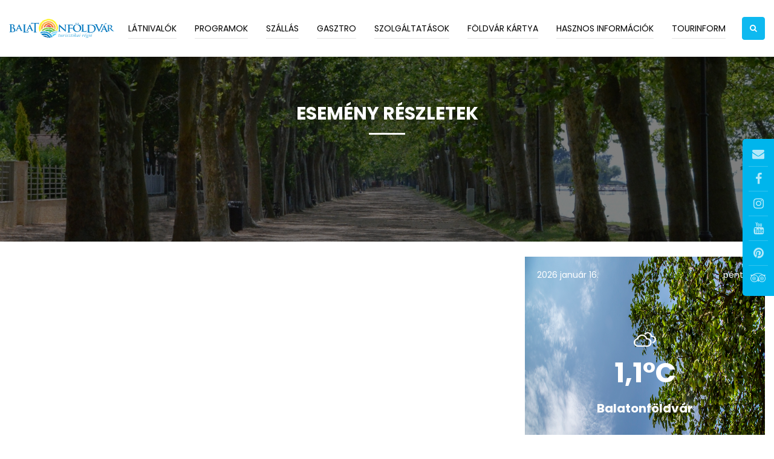

--- FILE ---
content_type: text/html; charset=UTF-8
request_url: https://balatonfoldvar.info.hu/hu/esemeny-reszletek/interaktiv-gasztro-show-balatonfoldvaron-balatonfoldvar-koroshegyi-ut-1-bajor-gizi-kozossegi-haz-hu-1067651
body_size: 18161
content:
<!DOCTYPE html>
<html lang="hu">
<head>
    <meta property="og:image" content="https://balatonfoldvar.info.hu/media/thumbs/in/te/ra/interaktiv-gasztro-show-balatonfoldvaron-43684f90-3440741.jpeg" />
<meta property="og:title" content="Interaktív Gasztro Show BALATONFÖLDVÁRON" />
<meta property="og:description" content="" />
<meta property="og:url" content="https://balatonfoldvar.info.hu/hu/esemeny-reszletek/interaktiv-gasztro-show-balatonfoldvaron-balatonfoldvar-koroshegyi-ut-1-bajor-gizi-kozossegi-haz-hu-1067651" />
<meta property="og:site_name" content="Földvár Kártya" />
<meta property="article:modified_time" content="2024-04-15T09:12:36+02:00" />
<meta property="article:published_time" content="2024-04-15T09:12:36+02:00" />
<meta charset="utf-8" />
<meta name="description" content="" />
<meta name="keywords" content="" />
<meta name="language" content="hu" />
<meta name="IE=edge" http-equiv="X-UA-Compatible" />
<meta name="viewport" content="width=device-width, initial-scale=1" />
<meta http-equiv="Content-Style-Type" content="text/css" />
<meta name="Robots" content="all" />
<meta name="apple-mobile-web-app-capable" content="yes" />
<meta name="mobile-web-app-capable" content="yes" />
<meta name="apple-mobile-web-app-status-bar-style" content="black" />
<meta name="generator" content="QARD™ System" />
<meta name="msapplication-TileColor" content="#005a54" />
<meta name="msapplication-TileImage" content="/msite/209/favicon/163/mstile-144x144.png" />
<meta name="msapplication-config" content="/msite/209/favicon/163/browserconfig.xml" />
<meta name="theme-color" content="#005a54" />
<link rel="canonical" href="https://balatonfoldvar.info.hu/hu/esemeny-reszletek/interaktiv-gasztro-show-balatonfoldvaron-balatonfoldvar-koroshegyi-ut-1-bajor-gizi-kozossegi-haz-hu-1067651" />
<link as="style" rel="preload" href="/msite/209/css/style_163_5481050aa58aa901f3730307c31025ea.min.css" />
<link rel="stylesheet" type="text/css" href="/msite/209/css/style_163_5481050aa58aa901f3730307c31025ea.min.css" />
<link sizes="57x57" rel="apple-touch-icon" href="/msite/209/favicon/163/apple-touch-icon-57x57.png" />
<link sizes="60x60" rel="apple-touch-icon" href="/msite/209/favicon/163/apple-touch-icon-60x60.png" />
<link sizes="72x72" rel="apple-touch-icon" href="/msite/209/favicon/163/apple-touch-icon-72x72.png" />
<link sizes="76x76" rel="apple-touch-icon" href="/msite/209/favicon/163/apple-touch-icon-76x76.png" />
<link sizes="114x114" rel="apple-touch-icon" href="/msite/209/favicon/163/apple-touch-icon-114x114.png" />
<link sizes="120x120" rel="apple-touch-icon" href="/msite/209/favicon/163/apple-touch-icon-120x120.png" />
<link sizes="144x144" rel="apple-touch-icon" href="/msite/209/favicon/163/apple-touch-icon-144x144.png" />
<link sizes="152x152" rel="apple-touch-icon" href="/msite/209/favicon/163/apple-touch-icon-152x152.png" />
<link sizes="180x180" rel="apple-touch-icon" href="/msite/209/favicon/163/apple-touch-icon-180x180.png" />
<link sizes="192x192" rel="icon" type="image/png" href="/msite/209/favicon/163/android-chrome-192x192.png" />
<link rel="manifest" href="/msite/209/favicon/163/manifest.json" />
<link rel="shortcut icon" href="/msite/209/favicon/163/favicon.ico" />
<link rel="stylesheet" type="text/css" href="/js/bootstrap-datepicker/css/bootstrap-datepicker.css" />
<script type="text/javascript" src="/assets/nls/nlsd7f0f294ab2ae690359571c3e4debb81.min.js"></script>
<title>Interaktív Gasztro Show BALATONFÖLDVÁRON - Esemény részletek - Balatonföldvár Turisztikai Régió</title>
    <link href="/theme/balatonfoldvarinfo/assets/plugins/font-awesome/css/font-awesome.min.css" rel="stylesheet">
    <link href="/theme/balatonfoldvarinfo/assets/plugins/no-ui-slider/nouislider.min.css" rel="stylesheet" />
    <link href="/theme/balatonfoldvarinfo/assets/plugins/owl-carousel/owl.carousel.min.css" rel="stylesheet" media="screen">
    <link href="/theme/balatonfoldvarinfo/assets/plugins/owl-carousel/owl.theme.default.min.css" rel="stylesheet" media="screen">
    <link href="/theme/balatonfoldvarinfo/assets/plugins/fancybox/jquery.fancybox.min.css" rel="stylesheet" />
    <link href="/theme/balatonfoldvarinfo/assets/plugins/fancybox/fancyMorph.css" rel="stylesheet" />
    <link href="/theme/balatonfoldvarinfo/assets/plugins/isotope/isotope.min.css" rel="stylesheet" />
    <link href="/theme/balatonfoldvarinfo/assets/plugins/animate/animate.css" rel="stylesheet">
    <link href="/theme/balatonfoldvarinfo/assets/plugins/select2/css/select2.min.css" rel="stylesheet">
    <link href="/theme/balatonfoldvarinfo/assets/plugins/daterangepicker/css/daterangepicker.css" rel="stylesheet">
    <link href="/theme/balatonfoldvarinfo/assets/plugins/revolution/css/settings.css" rel="stylesheet">
    <link href="/theme/balatonfoldvarinfo/assets/plugins/menuzord/css/menuzord.css" rel="stylesheet">
    <link href="/theme/balatonfoldvarinfo/assets/plugins/menuzord/css/menuzord-animations.css" rel="stylesheet">
    <link href="/theme/balatonfoldvarinfo/assets/plugins/dzsparallaxer/dzsparallaxer.css" rel="stylesheet">
    <link href="/theme/balatonfoldvarinfo/assets/plugins/selectric/selectric.css" rel="stylesheet">
    <link href="/theme/balatonfoldvarinfo/assets/plugins/rateyo/jquery.rateyo.min.css" rel="stylesheet">
    <link href="/theme/balatonfoldvarinfo/assets/plugins/slick/slick.css" rel="stylesheet">
    <link href="/theme/balatonfoldvarinfo/assets/plugins/slick/slick-theme.css" rel="stylesheet">
    <link href="/theme/balatonfoldvarinfo/css/dropzone.css" rel="stylesheet">

    
    <!-- GOOGLE FONT -->
    <!--<link href='https://fonts.googleapis.com/css?family=Montserrat:400,500,600,700' rel='stylesheet'>-->
<link href='https://fonts.googleapis.com/css?family=Poppins:400,500,600,700' rel='stylesheet'>
    <!-- CUSTOM CSS -->
    <link href="/theme/balatonfoldvarinfo/assets/css/star.css" id="option_style" rel="stylesheet">

	    <meta content='width=device-width, initial-scale=1, maximum-scale=1, user-scalable=no' name='viewport'>
	<!--[if lt IE 9]>
	<script src="https://oss.maxcdn.com/libs/html5shiv/3.7.2/html5shiv.js"></script>
	<script src="https://oss.maxcdn.com/libs/respond.js/1.4.2/respond.min.js"></script>
	<![endif]-->

   <script src='https://www.google.com/recaptcha/api.js'></script>
    <!-- Facebook Pixel Code -->
    <script>
      !function(f,b,e,v,n,t,s)
      {if(f.fbq)return;n=f.fbq=function(){n.callMethod?
      n.callMethod.apply(n,arguments):n.queue.push(arguments)};
      if(!f._fbq)f._fbq=n;n.push=n;n.loaded=!0;n.version='2.0';
      n.queue=[];t=b.createElement(e);t.async=!0;
      t.src=v;s=b.getElementsByTagName(e)[0];
      s.parentNode.insertBefore(t,s)}(window, document,'script',
      'https://connect.facebook.net/en_US/fbevents.js');
      fbq('init', '552970445051807');
      fbq('track', 'PageView');
    </script>
    <noscript><img height="1" width="1" style="display:none"
      src="https://www.facebook.com/tr?id=552970445051807&ev=PageView&noscript=1"
    /></noscript>
    <!-- End Facebook Pixel Code -->
</head><body id="body" class="up-scroll" data-spy="scroll" data-target=".element-right-sidebar"><script type="text/javascript" src="https://www.googletagmanager.com/gtag/js?id=UA-9272454-1" async="async"></script>
<script type="text/javascript">
/*<![CDATA[*/
window.dataLayer = window.dataLayer || [];
  function gtag(){dataLayer.push(arguments);}
  gtag('js', new Date());

  gtag('config', 'UA-9272454-1');
gtag('consent', 'default', {'ad_user_data': 'granted',
    'ad_personalization': 'granted',
    'ad_storage': 'granted',
    'analytics_storage': 'granted'});
/*]]>*/
</script>

    <div class="fixed-social-item">
    <a class="mail" href="mailto:info@balatonfoldvar.info.hu"><i class="fa fa-envelope text-white" aria-hidden="true"></i></a>
    <a class="facebook" target="_blank" href="https://www.facebook.com/balatonfoldvartourism"><i class="fa fa-facebook text-white" aria-hidden="true"></i></a>
    <a class="instagram" target="_blank" href="https://www.instagram.com/balatonfoldvar_tourism"><i class="fa fa-instagram text-white" aria-hidden="true"></i></a>
    <a class="youtube" target="_blank" href="https://www.youtube.com/channel/UCSXEtkdy6x8TVVApwoQIOcg"><i class="fa fa-youtube text-white" aria-hidden="true"></i></a>
    <a class="pinterest" target="_blank" href="https://hu.pinterest.com/bfoldvartourism/pins/"><i class="fa fa-pinterest text-white" aria-hidden="true"></i></a>
    <a class="pinterest" target="_blank" href="https://www.tripadvisor.co.hu/Attraction_Review-g1012576-d10336117-Reviews-Tourinform_Balatonfoldvar-Balatonfoldvar_Somogy_County_Southern_Transdanubia.html"><i class="fa fa-tripadvisor text-white" aria-hidden="true"></i></a>
   </div>
  <header class="header" id="pageTop">    

    <!-- Menu Zord -->
    <nav class="nav-menuzord navbar-sticky">
      <div class="container clearfix">
        <div id="menuzord" class="menuzord">
          <a href="/" class="menuzord-brand">
            <img src="/theme/balatonfoldvarinfo/assets/img/navbar-brand.svg" alt="logo-img">
          </a>
          <div class="nav-item dropdown nav-item-left mr-0">
            <a href="javascript:void(0)" class="btn btn-xs btn-primary d-none d-lg-inline-block" data-toggle="dropdown" role="button" aria-haspopup="true"
              aria-expanded="false">
              <i class="fa fa-search mr-0" aria-hidden="true"></i>
            </a>
          
            <div class="dropdown-menu dropdown-menu-right rounded-0">
              <form class="" action="https://balatonfoldvar.info.hu/hu/kereses" method="GET">
                <div class="input-group input-group-sm">
                  <input type="text" class="form-control form-control-sm rounded-0" name="search" required="" placeholder="Keresés....">
                  <div class="input-group-append">
                    <button class="input-group-text border-0 rounded-0 btn bg-primary" type="submit">
                      <span class="text-white text-uppercase font-weight-bold">Keresés</span>
                    </button>
                  </div>
                </div>
              </form>
            </div>
          </div>
          <ul class="menuzord-menu menuzord-right">
 <li class="">
    <a data-id="1675" href="#">Látnivalók</a>
    <ul class="dropdown drop-up">
 <li class="menu-item " role="presentation">
            <a data-catid="27596" href="https://balatonfoldvar.info.hu/hu/balatonfoldvari-latnivalok">Balatonföldvári látnivalók</a>
    </li><li class="menu-item " role="presentation">
            <a data-catid="27598" href="https://balatonfoldvar.info.hu/hu/a-kornyek-latnivaloi">A környék látnivalói</a>
    </li><li class="menu-item " role="presentation">
            <a data-catid="27600" href="https://balatonfoldvar.info.hu/hu/balatonfoldvari-villak">Balatonföldvári villák</a>
    </li><li class="menu-item " role="presentation">
            <a data-catid="27606" href="https://balatonfoldvar.info.hu/hu/telepulesek">Települések</a>
    </li></ul></li><li class="">
    <a data-id="1676" href="https://balatonfoldvar.info.hu/hu/esemenyek">Programok</a>
    </li><li class="">
    <a data-id="1677" href="https://balatonfoldvar.info.hu/hu/szallas">Szállás</a>
    </li><li class="">
    <a data-id="1688" href="https://balatonfoldvar.info.hu/hu/gasztro">Gasztro</a>
    </li><li class="">
    <a data-id="1681" href="https://balatonfoldvar.info.hu/hu/szolgaltatasok">Szolgáltatások</a>
    </li><li class="">
    <a data-id="1687" href="https://balatonfoldvar.info.hu/hu/foldvar-kartya">Földvár kártya</a>
    </li><li class="">
    <a data-id="1700" href="#">Hasznos információk</a>
    <ul class="dropdown drop-up">
 <li class="menu-item " role="presentation">
            <a data-catid="27665" href="https://balatonfoldvar.info.hu/hu/bankok-atm">Bankok, ATM</a>
    </li><li class="menu-item " role="presentation">
            <a data-catid="27667" href="https://balatonfoldvar.info.hu/hu/egeszsegugyi-ellatas-1">Egészségügyi ellátás</a>
    </li><li class="menu-item " role="presentation">
            <a data-catid="27669" href="https://balatonfoldvar.info.hu/hu/egyhazak">Egyházak</a>
    </li><li class="menu-item " role="presentation">
            <a data-catid="27671" href="https://balatonfoldvar.info.hu/hu/helyi-media">Helyi média</a>
    </li><li class="menu-item " role="presentation">
            <a data-catid="27673" href="https://balatonfoldvar.info.hu/hu/kozossegi-kozlekedes">Közösségi közlekedés</a>
    </li><li class="menu-item " role="presentation">
            <a data-catid="27675" href="https://balatonfoldvar.info.hu/hu/neveles-oktatas">Nevelés, oktatás</a>
    </li><li class="menu-item " role="presentation">
            <a data-catid="27677" href="https://balatonfoldvar.info.hu/hu/parkolasi-informaciok">Parkolási információk</a>
    </li><li class="menu-item " role="presentation">
            <a data-catid="27679" href="https://balatonfoldvar.info.hu/hu/rendorseg-tuzoltosag">Rendőrség, tűzoltóság</a>
    </li></ul></li><li class="">
    <a data-id="1701" href="#">Tourinform</a>
    <ul class="dropdown drop-up">
 <li class="menu-item " role="presentation">
            <a data-catid="28505" href="https://balatonfoldvar.info.hu/hu/tourinform-iroda">Tourinform iroda</a>
    </li><li class="menu-item " role="presentation">
            <a data-catid="27507" href="https://balatonfoldvar.info.hu/hu/hirek-aktualitasok">Hírek, aktualitások</a>
    </li><li class="menu-item " role="presentation">
            <a data-catid="27684" href="https://balatonfoldvar.info.hu/hu/turisztikai-egyesulet">Turisztikai Egyesület</a>
    </li><li class="menu-item " role="presentation">
            <a data-catid="27688" href="https://balatonfoldvar.info.hu/hu/letoltheto-dokumentumok">Letölthető dokumentumok</a>
    </li><li class="menu-item " role="presentation">
            <a data-catid="27692" href="https://balatonfoldvar.info.hu/hu/letoltheto-kiadvanyok">Letölthető kiadványok</a>
    </li></ul></li> <li class="py-4">
              <form class="d-lg-none" action="index.html" method="post">
                <div class="input-group input-group-sm">
                  <input type="text" class="form-control form-control-sm rounded-0" required="" placeholder="Search....">
                  <div class="input-group-append">
                    <button class="input-group-text border-0 rounded-0 btn bg-primary" type="submit">
                      <span class="text-white text-uppercase font-weight-bold">Search</span>
                    </button>
                  </div>
                </div>
              </form>
            </li>
</ul>         
        </div>
      </div>
    </nav>
  </header>
    <section class="page-title">
  <div class="page-title-img bg-img bg-overlay-darken" style="background-image: url(/theme/balatonfoldvarinfo/assets/img/0000005UYZ.jpg);">
    <div class="container">
      <div class="row align-items-center justify-content-center">
        <div class="col-lg-6">
          <div class="page-title-content">
            <div class="title-border">
              <h2 class="text-uppercase text-white font-weight-bold">Esemény részletek</h2>
            </div>
            <p class="text-white mb-0"></p>
          </div>
        </div>
      </div>
    </div>
  </div>
</section>
    <div class="main-wrapper packages-list-left-sidebar">
    


<div id="block_27617" class="page-block"
                 data-friendly-id="lista-27590"
                 data-id="27617"
                 data-title="Lista"
                 data-datasource-id="136"
                 data-type="dynamicfeed"
                 data-sync="true"
                 data-dynamic-type="text"><div class="content-col">
<div class="dynamic-content">
<section class="py-5">
  <div class="container">
          
    <div class="mb-6">
      <div class="row">
        <div class="col-lg-8">
                <div class="mb-6 mb-lg-0">
            <div id="package-slider" class="owl-carousel owl-theme photoswipe photoswipe-wrapper package-slider package-single one-image"><div class="item thumbnail photoswipe-item">
                            <a href="/media/thumbs/in/te/ra/interaktiv-gasztro-show-balatonfoldvaron-43684f90-3440743.jpeg" data-title="" data-size="1920x1080" rel="external" data-ajax="false">
                            <picture><!--[if IE 9]><video style="display: none"><![endif]--><source srcset="/media/thumbs/in/te/ra/interaktiv-gasztro-show-balatonfoldvaron-43684f90-3440744.jpeg 1x,/media/thumbs/in/te/ra/interaktiv-gasztro-show-balatonfoldvaron-43684f90-3440744.jpeg 890w,/media/thumbs/in/te/ra/interaktiv-gasztro-show-balatonfoldvaron-43684f90-3440745.jpeg 445w,/media/thumbs/in/te/ra/interaktiv-gasztro-show-balatonfoldvaron-43684f90-3440746.jpeg 297w,/media/thumbs/in/te/ra/interaktiv-gasztro-show-balatonfoldvaron-43684f90-3440747.jpeg 223w" sizes="(max-width: 384px) 223px, (max-width: 512px) 297px, (max-width: 768px) 445px, 890w" type="image/jpeg" /><!--[if IE 9]></video><![endif]--><img class="img-fluid position-relative lazyload" data-sizes="auto" src="/media/thumbs/in/te/ra/interaktiv-gasztro-show-balatonfoldvaron-43684f90-3440744.jpeg" alt="Interaktív Gasztro Show BALATONFÖLDVÁRON" /></picture>
                            </a>
                        </div></div>
          </div>        </div>
    
        <div class="col-lg-4">
          <div class="card card-bg-img">
            <div class="position-relative">
              <img class="card-img-top rounded-0" src="/msite/209/pics/taj_T7A0481.JPG" alt="Legyen szép napod">
          
              <div class="card-img-overlay rounded-0 d-flex flex-column">
                <div class="row">
                  <div class="col-6">
                    <p class="text-white">
                                                2026 január 16.</p>
                  </div>

                  <div class="col-6">
                    <div class="pull-right">
                      <p class="text-white">péntek</p>
                    </div>
                  </div>
                </div>

                <div class="mt-auto text-center">
                  <div class="mb-2">
                      <strong class="wi wi-cloudy"></strong>                  </div>
                  <h2 class="text-white font-weight-bold display-4 mb-4">1,1&deg;C</h2>
                  <h3 class="text-white font-weight-bold mb-0">Balatonföldvár</h3>
                </div>
                                <div class="mt-auto px-4 px-lg-0 px-xl-4">
                  <div class="row">
                        
                    <div class="col-4">
                      <ul class="list-unstyled mb-0 text-center">
                        <li class="mb-3">
                          <p class="text-white mb-0">szo</p>
                        </li>

                        <li class="mb-2">
                          <i class="wi wi-cloudy"></i>                        </li>

                        <li>
                          <p class="text-white mb-0">1,7&deg;C</p>
                        </li>
                      </ul>
                    </div>
                                            
                    <div class="col-4">
                      <ul class="list-unstyled mb-0 text-center">
                        <li class="mb-3">
                          <p class="text-white mb-0">vas</p>
                        </li>

                        <li class="mb-2">
                          <i class="wi wi-day-cloudy"></i>                        </li>

                        <li>
                          <p class="text-white mb-0">1,6&deg;C</p>
                        </li>
                      </ul>
                    </div>
                                            
                    <div class="col-4">
                      <ul class="list-unstyled mb-0 text-center">
                        <li class="mb-3">
                          <p class="text-white mb-0">hét</p>
                        </li>

                        <li class="mb-2">
                          <i class="wi wi-day-sunny"></i>                        </li>

                        <li>
                          <p class="text-white mb-0">0,4&deg;C</p>
                        </li>
                      </ul>
                    </div>
                                      </div>
                </div>
                                
              </div>
            </div>
          </div>
        </div>
      </div>
    </div>
    
    
    <div class="mb-6">
      <div id="destination">
        <div class="mb-0">
          <ul class="nav nav-tabs destination-tabs" id="destinationTab" role="tablist">
            <li class="nav-item">
              <a class="nav-link active" id="overView-tab" data-toggle="tab" href="#overView" role="tab"
                aria-controls="overView" aria-selected="true">Leírás</a>
            </li>
                    <li class="nav-item">
              <a class="nav-link" id="contact-tab" data-toggle="tab" href="#contact" role="tab"
                aria-controls="contact" aria-selected="false">Kapcsolat</a>
            </li>
                    <li class="nav-item">
              <a class="nav-link" id="locationMap-tab" data-toggle="tab" href="#locationMap" role="tab"
                aria-controls="locationMap" aria-selected="false">Térkép</a>
            </li>
                    <li class="nav-item ml-md-auto">
              <ul class="list-unstyled d-flex justify-content-center mb-0">
                <li class="mr-3">
                  <a href="#" rel="nofollow" class="share facebook text-gray-color hover-text-primary" data-link="https://balatonfoldvar.info.hu/hu/esemeny-reszletek/interaktiv-gasztro-show-balatonfoldvaron-balatonfoldvar-koroshegyi-ut-1-bajor-gizi-kozossegi-haz-hu-1067651">
                    <i class="fa fa-facebook" aria-hidden="true"></i>
                  </a>
                </li>

                <li class="mr-3">
                  <a href="#" rel="nofollow" class="share twitter text-gray-color hover-text-primary" data-link="https://balatonfoldvar.info.hu/hu/esemeny-reszletek/interaktiv-gasztro-show-balatonfoldvaron-balatonfoldvar-koroshegyi-ut-1-bajor-gizi-kozossegi-haz-hu-1067651">
                    <i class="fa fa-twitter" aria-hidden="true"></i>
                  </a>
                </li>

                <li class="mr-3">
                  <a href="#" rel="nofollow" class="share pinterest text-gray-color hover-text-primary" data-link="https://balatonfoldvar.info.hu/hu/esemeny-reszletek/interaktiv-gasztro-show-balatonfoldvaron-balatonfoldvar-koroshegyi-ut-1-bajor-gizi-kozossegi-haz-hu-1067651">
                    <i class="fa fa-pinterest" aria-hidden="true"></i>
                  </a>
                </li>
              </ul>
            </li>
          </ul>
          
          <div class="tab-content destinationTab-content" id="destinationTabContent">
            <div class="tab-pane show active" id="overView" role="tabpanel" aria-labelledby="overView-tab">
              <div class="row">
                <div class="col-md-12">
                    
                                      							
												
						<p class="mb-5" class="redactor-image-wrapper"><img src="/uploads/176/dropped/ga/sz/tr/gasztro-show-ujfent.jpeg" style="display: block; margin: auto;" alt="" class="img-responsive"></p>                  
                  
                </div>
                              </div>
            </div>
    
                        
            <div class="tab-pane" id="locationMap" role="tabpanel" aria-labelledby="locationMap-tab">
              <div id="block_27547" class="page-block"
                 data-friendly-id="terkep"
                 data-id="27547"
                 data-title="Térkép"
                 data-datasource-id="134"
                 data-type="dynamicfeed"
                 data-sync="true"
                 data-dynamic-type="map"><div class="content-col">
<div class="map-tools"></div><div class="dynamic-content"></div>
<script type="text/javascript">
	</script>
</div></div> 
            </div>
                
             <div class="tab-pane" id="contact" role="tabpanel" aria-labelledby="contact-tab">
              <div class="row">
                <div class="col-md-12">
                    <p>E-mail: kozossegihaz@bknkft.hu</p><p>Telefonszám: +3684340916</p><p>Cím: 8623 Balatonföldvár Kőröshegyi út 1. / Bajor Gizi Közösségi Ház</p>                </div>
              </div>
             </div>
                    </div>
      </div>
    </div>
    </div>
    <div class="mb-7 recommended">
        <div class="mb-0">
          <h3 class="text-uppercase mb-5">Ajánló</h3>
           <div class="row"><div class="col-md-6 col-lg-4">
              <div class="media media-hoverable justify-content-center mb-5 mb-lg-0">
                <div class="media-content">
                <picture><!--[if IE 9]><video style="display: none"><![endif]--><source srcset="/media/thumbs/os/zk/os/oszkoszonto-kavalkad-balatonfoldvaron-f4dd4892-3524269.jpg 1x,/media/thumbs/os/zk/os/oszkoszonto-kavalkad-balatonfoldvaron-f4dd4892-3524269.jpg 370w,/media/thumbs/os/zk/os/oszkoszonto-kavalkad-balatonfoldvaron-f4dd4892-3453334.jpg 247w,/media/thumbs/os/zk/os/oszkoszonto-kavalkad-balatonfoldvaron-f4dd4892-3453335.jpg 494w,/media/thumbs/os/zk/os/oszkoszonto-kavalkad-balatonfoldvaron-f4dd4892-3453336.jpg 741w,/media/thumbs/os/zk/os/oszkoszonto-kavalkad-balatonfoldvaron-f4dd4892-3453337.jpg 185w,/media/thumbs/os/zk/os/oszkoszonto-kavalkad-balatonfoldvaron-f4dd4892-3453338.jpg 555w,/media/thumbs/os/zk/os/oszkoszonto-kavalkad-balatonfoldvaron-f4dd4892-3453339.jpg 123w,/media/thumbs/os/zk/os/oszkoszonto-kavalkad-balatonfoldvaron-f4dd4892-3453340.jpg 93w,/media/thumbs/os/zk/os/oszkoszonto-kavalkad-balatonfoldvaron-f4dd4892-3453341.jpg 279w" sizes="(max-width: 384px) 93px, (max-width: 512px) 123px, (max-width: 768px) 185px, (max-width: 1024px) 247px, 370w" type="image/jpeg" /><!--[if IE 9]></video><![endif]--><img class="media-img lazyload" data-sizes="auto" src="/media/thumbs/os/zk/os/oszkoszonto-kavalkad-balatonfoldvaron-f4dd4892-3524269.jpg" alt="Őszköszöntő Kavalkád Balatonföldváron" /></picture>
                  <a href="https://balatonfoldvar.info.hu/hu/esemeny-reszletek/oszkoszonto-kavalkad-balatonfoldvaron" class="media-img-overlay">
                    <div class="overlay-content">
                      <h3 class="text-uppercase font-weight-bold mb-3">Őszköszöntő Kavalkád Balatonföldváron</h3>
                      
                        <button type="button" class="btn btn-xs btn-sale btn-outline-primary text-uppercase">
                        Részletek
                      </button>
                    </div>
                  </a>
                </div>
              </div>
            </div><div class="col-md-6 col-lg-4">
              <div class="media media-hoverable justify-content-center mb-5 mb-lg-0">
                <div class="media-content">
                <picture><!--[if IE 9]><video style="display: none"><![endif]--><source srcset="/media/thumbs/mu/zi/ka/muzikalis-bestiak-bosze-adam-zenetortenesz-konyvb-1b5ff525-3305242.jpg 1x,/media/thumbs/mu/zi/ka/muzikalis-bestiak-bosze-adam-zenetortenesz-konyvb-1b5ff525-3305242.jpg 370w,/media/thumbs/mu/zi/ka/muzikalis-bestiak-bosze-adam-zenetortenesz-konyvb-1b5ff525-3305243.jpg 247w,/media/thumbs/mu/zi/ka/muzikalis-bestiak-bosze-adam-zenetortenesz-konyvb-1b5ff525-3305244.jpg 494w,/media/thumbs/mu/zi/ka/muzikalis-bestiak-bosze-adam-zenetortenesz-konyvb-1b5ff525-3305245.jpg 741w,/media/thumbs/mu/zi/ka/muzikalis-bestiak-bosze-adam-zenetortenesz-konyvb-1b5ff525-3305246.jpg 185w,/media/thumbs/mu/zi/ka/muzikalis-bestiak-bosze-adam-zenetortenesz-konyvb-1b5ff525-3305247.jpg 555w,/media/thumbs/mu/zi/ka/muzikalis-bestiak-bosze-adam-zenetortenesz-konyvb-1b5ff525-3061405.jpg 123w,/media/thumbs/mu/zi/ka/muzikalis-bestiak-bosze-adam-zenetortenesz-konyvb-1b5ff525-3061406.jpg 93w,/media/thumbs/mu/zi/ka/muzikalis-bestiak-bosze-adam-zenetortenesz-konyvb-1b5ff525-3305248.jpg 279w" sizes="(max-width: 384px) 93px, (max-width: 512px) 123px, (max-width: 768px) 185px, (max-width: 1024px) 247px, 370w" type="image/jpeg" /><!--[if IE 9]></video><![endif]--><img class="media-img lazyload" data-sizes="auto" src="/media/thumbs/mu/zi/ka/muzikalis-bestiak-bosze-adam-zenetortenesz-konyvb-1b5ff525-3305242.jpg" alt="Muzikális bestiák - Bősze Ádám zenetörténész könyvbemutatója Balatonföldváron" /></picture>
                  <a href="https://balatonfoldvar.info.hu/hu/esemeny-reszletek/muzikalis-bestiak-bosze-adam-zenetortenesz-konyvbemutatoja-balatonfoldvaron" class="media-img-overlay">
                    <div class="overlay-content">
                      <h3 class="text-uppercase font-weight-bold mb-3">Muzikális bestiák - Bősze Ádám zenetörténész könyvbemutatója Balatonföldváron</h3>
                      
                        <button type="button" class="btn btn-xs btn-sale btn-outline-primary text-uppercase">
                        Részletek
                      </button>
                    </div>
                  </a>
                </div>
              </div>
            </div><div class="col-md-6 col-lg-4">
              <div class="media media-hoverable justify-content-center mb-5 mb-lg-0">
                <div class="media-content">
                <picture><!--[if IE 9]><video style="display: none"><![endif]--><source srcset="/media/thumbs/ba/la/to/balatoni-ertektar-konyvbemutato-balatonfoldvaron-f73df601-3524270.jpg 1x,/media/thumbs/ba/la/to/balatoni-ertektar-konyvbemutato-balatonfoldvaron-f73df601-3524270.jpg 370w,/media/thumbs/ba/la/to/balatoni-ertektar-konyvbemutato-balatonfoldvaron-f73df601-3453343.jpg 247w,/media/thumbs/ba/la/to/balatoni-ertektar-konyvbemutato-balatonfoldvaron-f73df601-3453344.jpg 494w,/media/thumbs/ba/la/to/balatoni-ertektar-konyvbemutato-balatonfoldvaron-f73df601-3453345.jpg 741w,/media/thumbs/ba/la/to/balatoni-ertektar-konyvbemutato-balatonfoldvaron-f73df601-3453346.jpg 185w,/media/thumbs/ba/la/to/balatoni-ertektar-konyvbemutato-balatonfoldvaron-f73df601-3453347.jpg 555w,/media/thumbs/ba/la/to/balatoni-ertektar-konyvbemutato-balatonfoldvaron-f73df601-3453348.jpg 123w,/media/thumbs/ba/la/to/balatoni-ertektar-konyvbemutato-balatonfoldvaron-f73df601-3453349.jpg 93w,/media/thumbs/ba/la/to/balatoni-ertektar-konyvbemutato-balatonfoldvaron-f73df601-3453350.jpg 279w" sizes="(max-width: 384px) 93px, (max-width: 512px) 123px, (max-width: 768px) 185px, (max-width: 1024px) 247px, 370w" type="image/jpeg" /><!--[if IE 9]></video><![endif]--><img class="media-img lazyload" data-sizes="auto" src="/media/thumbs/ba/la/to/balatoni-ertektar-konyvbemutato-balatonfoldvaron-f73df601-3524270.jpg" alt="Balatoni értéktár- Könyvbemutató Balatonföldváron" /></picture>
                  <a href="https://balatonfoldvar.info.hu/hu/esemeny-reszletek/balatoni-ertektar-konyvbemutato-balatonfoldvaron" class="media-img-overlay">
                    <div class="overlay-content">
                      <h3 class="text-uppercase font-weight-bold mb-3">Balatoni értéktár- Könyvbemutató Balatonföldváron</h3>
                      
                        <button type="button" class="btn btn-xs btn-sale btn-outline-primary text-uppercase">
                        Részletek
                      </button>
                    </div>
                  </a>
                </div>
              </div>
            </div></div>
            </div>
          </div> 
  </section>                    </div>
<script type="text/javascript">
	</script>
</div></div>    </div>
    <footer class="footer">
      <div class="footer-bg-color py-9">
        <div class="container">
          <div class="row">
            <div class="col-md-6 col-lg-3 mb-7 mb-lg-0">
              <a class="d-inline-block" href="/">
                <img class="w-100 mb-6 flogo" src="/theme/balatonfoldvarinfo/assets/img/navbar-brand.svg" alt="img">
              </a>
              <p class="mb-0">Az irodában a városba érkező turisták itt tartózkodásuk alatt több nyelven (angol, német) naprakész és hasznos információkkal gazdagodhatnak, <br>a balatonföldvári és környékbeli programokról, látnivalókról, szállás- és vendéglátóhelyekről. Az iroda bőséges kiadványkínálattal rendelkezik, nemcsak helyi, de országos prospektusokból is válogathatnak a Vendégek.</p>            </div>
            <div class="col-md-6 col-lg-3 mt-md-4 mb-7 mb-lg-0">
              <div class="title-tag">
                <h6>Kapcsolat</h6>
              </div>
              <p>Segítségre van szüksége? A Tourinform iroda munkatársai várják hívását! </p> <ul class="list-unstyled mb-0"> 	<li class="media mb-2"> 	<div class="mr-3"> 		<i class="fa fa-phone" aria-hidden="true"></i> 	</div> 	<div class="media-body"> 		<a href="tel:+36204354988">+36 20 435 4988</a> 	</div> 	</li> 	<li class="media"> 	<div class="mr-3"> 		<i class="fa fa-envelope" aria-hidden="true"></i> 	</div> 	<div class="media-body"> 		<a href="mailto:info@balatonfoldvar.info.hu">info@balatonfoldvar.info.hu</a> 	</div> 	</li> </ul>              
            </div>
    
            <div class="col-md-6 col-lg-3 mt-lg-4 mb-7 mb-md-0">
              <div class="title-tag pb-1">
                <h6>Galéria</h6>
              </div>
              <div class="row mr-auto gallery mb-2 mb-md-0"><div class="col-4 mb-3">
                      <div class="media media-hover">
                        <div class="content w-100">
                          <img class="media-img" data-src="/media/thumbs/00/00/00/0000005uyz-088db6c8-3527622.jpg"
                            src="/media/thumbs/00/00/00/0000005uyz-088db6c8-3527622.jpg" alt="">
                          <a class="media-img-overlay" data-fancybox="gallery" href="/media/thumbs/00/00/00/0000005uyz-088db6c8-3294620.jpg"></a>
                        </div>
                      </div>
                     </div></div>            </div>
            <div class="col-md-6 col-lg-3 mt-lg-4">
              <div class="title-tag">
                <h6>Hírlevél</h6>
              </div>

              <p>Iratkozz fel hírlevelünkre, hogy elsőként kaphass információt ajánlatainkról, kedvezményeinkről, újdonságainkról.</p>              <form id="newsletter-form" class="mb-6" action="/" method="post">
                <div class="message"></div>  
                <div class="input-group input-group-sm">
                  <input type="hidden" name="QVALIDATION" value="ac42d077f7290522a9146cc15173592c2cfbaee1">        
                  <input type="email" name="DataStore[email]" class="form-control form-control-sm form-transparent" required="" placeholder="E-mail">
                    <div class="input-group-append">
                    <button class="input-group-text border-0 btn btn-append hover-bg-primary" type="submit">
                      <i class="fa fa-long-arrow-right text-white" aria-hidden="true"></i>
                    </button>
                  </div>
                  <div class="input-group-append privacy checkbox">
                      <input id="inp_privacy" class="checkbox" type="checkbox" name="acceptPrivacy" value="1"> <label class="cb" for="inp_privacy">Adataid megadásával hozzájárulsz ahhoz, hogy a balatonfoldvar.info.hu híreket, ajánlatokat küldjön, valamint elfogadod az <a href="https://balatonfoldvar.info.hu/hu/adatvedelem-es-jogi-nyilatkozat" target="_blank">Adatvédelmi tájékoztatóban</a> foglaltakat.</label>
                    </div>
                  
                </div>
              </form>

              <ul class="list-inline d-flex mb-0"> 	<li class="mr-3 mr-lg-2 mr-xl-3"> 	<a class="icon-default icon-border rounded-circle hover-bg-primary" href="https://www.facebook.com/balatonfoldvartourism" target="_blank"> 	<i class="fa fa-facebook text-white" aria-hidden="true"></i> 	</a> 	</li> 	<li class="mr-3 mr-lg-2 mr-xl-3"> 	<a class="icon-default icon-border rounded-circle hover-bg-primary" href="https://www.instagram.com/balatonfoldvar_tourism" target="_blank"> 	<i class="fa fa-instagram text-white" aria-hidden="true"></i> 	</a> 	</li> 	<li class="mr-3 mr-lg-2 mr-xl-3"> 	<a class="icon-default icon-border rounded-circle hover-bg-primary" href="https://www.youtube.com/channel/UCSXEtkdy6x8TVVApwoQIOcg" target="_blank"> 	<i class="fa fa-youtube text-white" aria-hidden="true"></i> 	</a> 	</li> 	<li class="mr-3 mr-lg-2 mr-xl-3"> 	<a class="icon-default icon-border rounded-circle hover-bg-primary" href="https://hu.pinterest.com/bfoldvartourism/pins/" target="_blank"> 	<i class="fa fa-pinterest text-white" aria-hidden="true"></i> 	</a> 	</li> 	<li class="mr-3 mr-lg-2 mr-xl-3"> 	<a class="icon-default icon-border rounded-circle hover-bg-primary" href="https://www.tripadvisor.co.hu/Attraction_Review-g1012576-d10336117-Reviews-Tourinform_Balatonfoldvar-Balatonfoldvar_Somogy_County_Southern_Transdanubia.html" target="_blank"> 	<i class="fa fa-tripadvisor text-white" aria-hidden="true"></i> 	</a> 	</li> </ul>            </div>
          </div>
        </div>
      </div>
    
      <div class="copyright py-6">
        <div class="container">
          <div class="row align-items-center">
            <div class="col-md-6 order-1 order-md-0">
              <p class="mb-0 mb-md-0 text-md-left">Copyright &copy; 2026 Balatonföldvári Kistérségi Turisztikai Egyesület - minden jog fenntartva </p>
            </div>
            <div class="col-md-6">
                <ul class="list-inline text-capitalize d-flex align-items-center justify-content-md-end justify-content-center mb-md-0">
<li class="mr-3">
    <a href="https://balatonfoldvar.info.hu/hu/adatvedelem-es-jogi-nyilatkozat">Adatvédelem és jogi nyilatkozat</a>
</li><li class="mr-3">
    <a href="https://balatonfoldvar.info.hu/hu/impresszum">Impresszum</a>
</li></ul>            </div>
          </div>
          <div class="row">
              <div class="col-md-12">
        <div class="poweredby">
        Powered by <a href="https://qard.eu" target="_blank" title="QARD™ - intelligent card solutions"><img src="/images/qard_gray.svg" alt="QARD™ - Intelligent card solutions solutions"></a>
        a product of <a href="https://www.qilaq.hu" target="_blank" title="Qilaq Solutions"><img class="q" src="/images/qilaq_dark_bg_bold.svg" alt="Qilaq solutions"></a>
        </div>
        </div>
          </div>
        </div>
      </div>
    </footer>
<div class="back-top hide">
    <span><i class="fa fa-angle-up"></i></span>
</div>
      <!-- Javascript -->
    <script src="/theme/balatonfoldvarinfo/assets/plugins/owl-carousel/owl.carousel.min.js"></script>
    <script src="/theme/balatonfoldvarinfo/assets/plugins/fancybox/jquery.fancybox.min.js"></script>
    <script src="/theme/balatonfoldvarinfo/assets/plugins/isotope/isotope.min.js"></script>
    <script src="/theme/balatonfoldvarinfo/assets/plugins/syotimer/jquery.syotimer.min.js"></script>
    <script src="/theme/balatonfoldvarinfo/assets/plugins/select2/js/select2.min.js"></script>
    <script src="/theme/balatonfoldvarinfo/assets/plugins/daterangepicker/js/moment.min.js"></script>
    <script src="/theme/balatonfoldvarinfo/assets/plugins/daterangepicker/js/daterangepicker.min.js"></script>
    <script src="/theme/balatonfoldvarinfo/assets/plugins/velocity/velocity.min.js"></script>
    <script src="/theme/balatonfoldvarinfo/assets/plugins/images-loaded/js/imagesloaded.pkgd.min.js"></script>
    <script src="/theme/balatonfoldvarinfo/assets/plugins/revolution/js/jquery.themepunch.tools.min.js"></script>
    <script src="/theme/balatonfoldvarinfo/assets/plugins/revolution/js/jquery.themepunch.revolution.min.js"></script>
    <script src="/theme/balatonfoldvarinfo/assets/plugins/menuzord/js/menuzord.js"></script>
    <script src="/theme/balatonfoldvarinfo/assets/plugins/dzsparallaxer/dzsparallaxer.js"></script>
    <script src="/theme/balatonfoldvarinfo/assets/plugins/slick/slick.min.js"></script>
    <script src="/theme/balatonfoldvarinfo/assets/plugins/selectric/jquery.selectric.min.js"></script>
    <script src="/theme/balatonfoldvarinfo/assets/plugins/no-ui-slider/nouislider.min.js"></script>
    <script src="/theme/balatonfoldvarinfo/assets/plugins/rateyo/jquery.rateyo.min.js"></script>
    <script src="/theme/balatonfoldvarinfo/assets/js/star.js?8841"></script>
<script>
    function scrollTo(hash) {
		var target = hash,
			$target = $(target),
			topOffset = $('header').outerHeight();

		if ($target.offset()) {
			$('html, body').stop().animate({
				'scrollTop': Math.max(0, $target.offset().top - topOffset)
			}, 600, 'swing');
		}
	}

	function scrollToElement(target,distance) {

        if(!distance) distance = 0;
        if($(target).length>0)
        {
            var targetPosition = $(target).offset().top+distance;
            $('html,body').animate({ scrollTop: targetPosition}, 'slow');
        }
    }
    
    function csetCookie( name, value, expires, path, domain, secure ) {

        var today = new Date();
        today.setTime( today.getTime() );
        if ( expires ) {
            expires = expires * 1000 * 60 * 60 * 24;
        }
    
        var expires_date = new Date( today.getTime() + (expires) );
        document.cookie = name+'='+escape( value ) +
    
            ( ( expires ) ? ';expires='+expires_date.toGMTString() : '' ) + //expires.toGMTString()
    
            ( ( path ) ? ';path=' + path : '' ) +
    
            ( ( domain ) ? ';domain=' + domain : '' ) +
    
            ( ( secure ) ? ';secure' : '' );

    }
    function delete_cookie(name) {
        document.cookie = name + '=;expires=Thu, 01 Jan 1970 00:00:01 GMT;';
    }
    function get_cookie2(name) {
        return document.cookie;
    }
    function get_cookie(cname) {
      var name = cname + "=";
      var decodedCookie = decodeURIComponent(document.cookie);
      var ca = decodedCookie.split(';');
      for(var i = 0; i <ca.length; i++) {
        var c = ca[i];
        while (c.charAt(0) == ' ') {
          c = c.substring(1);
        }
        if (c.indexOf(name) == 0) {
          return c.substring(name.length, c.length);
        }
      }
      return "";
    }
    
    function initPopupMessage(data) {
            if($('#acceptlayer').length>0) {
              $('#acceptlayer').html(data);
              $('#acceptlayer').fadeIn();
          } else {
           $('body').append('<div id="acceptlayer" class="alertlayer" style="display:none">'+
            data+
            '</div>');  
            $('#acceptlayer').fadeIn();
          }
          $('#acceptlayer .button').click(function(){
              $('#acceptlayer').fadeOut();
          });
    }
        
    function initCalendar(id,params) {
            params.QVALIDATION='ac42d077f7290522a9146cc15173592c2cfbaee1';
            params.categ = $('#'+id).data('categ');
            $.ajax({
                    url: '/action/do/729',
                    data: params,
                    type: 'post',
                    //dataType: 'json',
                    beforeSend: function(){
                        //$form.find('.button').prop('disabled', true);
                    },
                    complete: function(){
                        //$form.find('.button').prop('disabled', false);
                    },
                    success: function(data) {
                      $('#'+id).html(data);  
                      
                        $('.calendar-block .previous_month,.calendar-block .next_month').click(function(e){
                          e.preventDefault();
                          params.year = $(this).data('year');
                          params.month = $(this).data('month');
                          initCalendar($(this).closest('.calendar-block').attr('id'),params);  
                        });
                       
                    },
                    error: function(e) {
                        //$form.find('.message').html(e.message);
                        //window.location.reload();
                    }
                });  
        }
        
    function addProductsToCart(id){
        $('#acceptlayer').fadeOut();
            csetCookie('age18check', '1', 365, '/', '', '');
            actionurl = $('#'+id).data('cart-add-url');
            
            $.ajax({
                type: 'post',
                dataType: 'json',
                data: {Product:{id:id,quantity:1}},
                url: actionurl,
                success: function (data) {
                    if (data.result) {
                        //updateCartWidget();
                        updateCartWidget2();
                        if (mlpCallbackAddToCart !== undefined) mlpCallbackAddToCart([id, 1]);
                    }
                    showNotify2('', data.result ? 'success' : 'danger', data.data,data.result?true:false);
                }
            });
    }
    
    function showNotify2(element, result, message,skiphidenotify) {
        BootstrapDialog.show({
            size: BootstrapDialog.SIZE_NORMAL,
            message: message,
            type: 'type-'+result,
            onshown: function(dialogRef) {
                if(!skiphidenotify){
                    setTimeout(function(){
                        dialogRef.close();
                    }, 3000);
                }
            }
        });
    }
    
    function updateCartWidget2(){
        $.ajax({
                type: 'get',
                //dataType: 'json',
                url: '/action/do/938',
                success: function (data) {
                    $('#cart-widget').replaceWith(data);
                }
            });
    }
    
    $(window).on('scroll', function(){
		if ($(window).scrollTop() >= 445){
			$('body').addClass('scrolled');
			$('.back-top').removeClass('hide');
		} else {
			$('body').removeClass('scrolled');
			$('.back-top').addClass('hide');
		}
    });
			
    $(document).ready(function(){
        feat = $('body').find('.product-list-item.featured');
        feat.each(function(){
           var ratio = $(this).find('a').data('ratio');
           $(this).find('.images img').height($(this).find('a').width());
           $(this).find('.images img').width($(this).find('a').width()*ratio);
        });
        $(window).resize(function(){
           feat = $('body').find('.product-list-item.featured');
        feat.each(function(){
           var ratio = $(this).find('a').data('ratio');
           $(this).find('.images img').height($(this).find('a').width());
           $(this).find('.images img').width($(this).find('a').width()*ratio);
        });
        });
        
   
        $('.card.card-hover').matchHeight();
        $('.calendar-block .previous_month,.calendar-block .next_month').click(function(e){
          e.preventDefault();
          params = {};
          params.year = $(this).data('year');
          params.month = $(this).data('month');
          initCalendar($(this).closest('.calendar-block').attr('id'),params); 
          //initCalendar($(this).closest('.calendar-block').attr('id'),'year='+$(this).data('year')+'&month='+$(this).data('month'));  
        });
    
        function setHeightByRatio() {
            var ratio;
            if ($('.setratio').length)
            {
                $('body .setratio').each(function () {
                    var hcorrection = $(this).data('heightcorrection') ? $(this).data('heightcorrection') : 0;
                    var wcorrection = $(this).data('widthcorrection') ? $(this).data('widthcorrection') : 0;
                    ratio = 0;
                    if($(window).width()>=768 && $(this).data('ratio')) ratio = $(this).data('ratio');
                    else if($(window).width()<768 && $(this).data('mobile-ratio')) ratio = $(this).data('mobile-ratio');

                    if(ratio!=0) {
                        var h = (($(this).width()+wcorrection)*ratio)+hcorrection;
                        $(this).css({'height': h});
                    }
                    else if($(window).width()>=768) {
                        $(this).css({'height': '100%'});
                    }

                });
            }

            if ($('.setimgbg').length)
            {
                $('body .setimgbg').each(function () {
                    $(this).css({'background-image': 'url('+$(this).find('img').attr('src')+')'});
                });
            }
        }

        $(window).on("load", function() {
            setHeightByRatio();
        });
        $(window).on("resize", function() {
            setHeightByRatio();
        });
    
        
        $('#acceptlayer .buttons .accept').on('click',function(e){
            e.preventDefault();
            addProductsToCart(id);
        });
        
        $('#acceptlayer .buttons .not-accept').on('click',function(e){
            $('#acceptlayer').fadeOut();
        });
    
      
        $('.navbar li a,.book a').on('click',function(e){
            e.preventDefault();
            link = $(this).attr('href').split('#');
            distance = $(window).width()<768?-150:0;
            if($('body').find('#'+link[1]).length>0) {
                $('.nav-content').hide();
                $('html, body').animate({
                    scrollTop: ($('#'+link[1]).offset().top+distance)
                },500);
            } else {
                location.href=$(this).attr('href');
            }
        });
        
        
        
        function shareFb(url) {
        wurl = 'https://www.facebook.com/sharer/sharer.php?u='
        javascript:window.open(wurl+url, '', 'menubar=no,toolbar=no,resizable=yes,scrollbars=yes,height=300,width=600');return false;
        }
        
        function shareTwitter(url) {
            wurl = 'https://twitter.com/share?url='
            javascript:window.open(wurl+url, '', 'menubar=no,toolbar=no,resizable=yes,scrollbars=yes,height=300,width=600');return false;
        }
        
        function shareGooglePlus(url) {
            wurl = 'https://plus.google.com/share?url='
            javascript:window.open(wurl+url, '', 'menubar=no,toolbar=no,resizable=yes,scrollbars=yes,height=300,width=600');return false;
        }
        
        function sharePinterest(url) {
            wurl = 'http://pinterest.com/pin/create/button/?url=';
            javascript:window.open(wurl+url, '', 'menubar=no,toolbar=no,resizable=yes,scrollbars=yes,height=300,width=600');return false;
        }
        
        function shareEmail(url,to) {
            var message = {};
            message.subject = "", message.body = url ? url:'', window.open("mailto:"+to+"%20?subject=" + message.subject + "&body=" + message.body, "_self")
        }
        
        $('#destinationTab a.share').on('click', function(e){
            e.preventDefault();console.log('share click');
			if($(this).hasClass('facebook')) shareFb($(this).data('link'));
			else if($(this).hasClass('twitter')) shareTwitter($(this).data('link'));
			else if($(this).hasClass('google')) shareGooglePlus($(this).data('link'));
			//else if($(this).hasClass('instagram')) shareGooglePlus($(this).data('link'));
			else if($(this).hasClass('pinterest')) sharePinterest($(this).data('link'));
			else if($(this).hasClass('print')) window.print();
			else if($(this).hasClass('mail')) shareEmail($(this).data('link'),$(this).data('to')?$(this).data('to'):'');
        });
        
        
        function initLogin() {
            $form = $('#acceptlayer form');
            params = {QVALIDATION:'ac42d077f7290522a9146cc15173592c2cfbaee1'};
            console.log(params);
            $.ajax({
                    url: '/action/do/708',
                    data: $form.length>0?$form.serialize():params,
                    type: 'post',
                    //dataType: 'json',
                    beforeSend: function(){
                        $form.find('.button').prop('disabled', true);
                    },
                    complete: function(){
                        $form.find('.button').prop('disabled', false);
                    },
                    success: function(data) {
                      if($('#acceptlayer').length>0) {
                          $('#acceptlayer').html(data);
                          $('#acceptlayer').fadeIn();
                      } else {
                       $('body').append('<div id="acceptlayer" class="alertlayer" style="display:none">'+
                        data+
                        '</div>');  
                        $('#acceptlayer').fadeIn();
                      }
                      $('#acceptlayer .login').click(function(){
                          $('#acceptlayer #task').val('login');
                          initLogin();
                      });
                      $('#acceptlayer .show-lost-password').click(function(){
                          $('#acceptlayer #task').val('lostpw');
                          initLogin();
                      });
                      $('#acceptlayer .close').click(function(){
                          $('#acceptlayer').fadeOut();
                      });
                        
                    },
                    error: function(e) {
                        $form.find('.message').html(e.message);
                        //window.location.reload();
                    }
                });
        }
                
        $('.loginreg, .show-login').on('click',function() {
            initLogin();
        });
        
        
        $('.next-step').on('click', function(e){
            e.preventDefault();
            //
            validateForm('submit');
            
        });
        
        $('#reservationForm a.button').on('click',function(e){e.preventDefault();$('#reservationForm').submit();});
        $('#reservationForm').on('submit', function(e){
            e.preventDefault();
            var errors = [];
            var $form = $(this);
            //if ($(this).find('input[name="DataStore[name_given]"]').val().length<1) errors.push('Add meg a neved!');
            if ($(this).find('#res_name').val().length<=3) errors.push('Név');
            if ($(this).find('#res_phone1').val().length==0 || $(this).find('#res_phone2').val().length==0 || $(this).find('#res_phone3').val().length==0) errors.push('Telefonszám');
            if ($(this).find('#res_people').val().length==0) errors.push('Személyek száma');
            if ($(this).find('#res_year').val().length==0 || $(this).find('#res_month').val().length==0 || !$(this).find('#res_day').length || $(this).find('#res_day').val().length==0) errors.push('Dátum');
            if (!$(this).find('#res_from').length || !$(this).find('#res_till').length || ($(this).find('#res_from') && $(this).find('#res_from').val().length==0) || ($(this).find('#res_till') && $(this).find('#res_till').val().length==0)) errors.push('Időpont');
            
            if (errors.length==0) {
                $form.find('.message').html('');
                $.ajax({
                    url: '/action/do/657',
                    data: $form.serialize(),
                    type: 'post',
                    dataType: 'json',
                    beforeSend: function(){
                        $form.find('.button').prop('disabled', true);
                    },
                    complete: function(){
                        $form.find('.button').prop('disabled', false);
                    },
                    success: function(e) {
                        if (e.status == 'ok') {
                            $form.find('.message').html(e.message);
                            //$('#reservationForm').reset();
                        } else {
                            $form.find('.message').html(e.message);
                        }
                        
                        $('html, body').animate({
                            scrollTop: ($('#reservationForm').offset().top-150)
                        },500);
                    },
                    error: function(e) {
                        $form.find('.message').html(e.message);
                        //window.location.reload();
                    }
                });
            } else {
                $('html, body').animate({
                            scrollTop: ($('#reservationForm').offset().top-150)
                        },500);
                $form.find('.message').html('<div class="alert alert-danger">A *-al jelölt mezőket kötelező kitölteni!<br>'+errors.join('<br>')+'</div>');
            }
        });
        
        $('.newsletter-form .btn').on('click',function(e){e.preventDefault();$('#newsletter-form').submit();});
        
        $('#newsletter-form').on('submit', function(e){
            e.preventDefault();
            var errors = [];
            var $form = $(this);
            //if ($(this).find('input[name="DataStore[name_given]"]').val().length<1) errors.push('Add meg a neved!');
            if ($(this).find('input[name="DataStore[email]"]').val().length<4) errors.push('Add meg e-mail címedet!');
            if (!$(this).find('input[name="acceptPrivacy"]').prop('checked')) errors.push('Feliratkozáshoz el kell fogadnod az adatvédelmi irányelveinket!');
            if (errors.length==0) {
                $form.find('.message').html('');
                $.ajax({
                    url: '/action/do/1659',
                    data: $form.serialize(),
                    type: 'post',
                    dataType: 'json',
                    beforeSend: function(){
                        $form.find('.button').prop('disabled', true);
                    },
                    complete: function(){
                        $form.find('.button').prop('disabled', false);
                    },
                    success: function(e) {
                        if (e.status == 'ok') {
                            $form.find('.message').html(e.message);
                            //$('#newsletter-form').reset();
                        } else {
                            $form.find('.message').html(e.message);
                        }
                    },
                    error: function(e) {
                        $form.find('.message').html(e.message);
                        //window.location.reload();
                    }
                });
            } else {
                $form.find('.message').html('<div class="alert alert-danger">'+errors.join('<br>')+'</div>');
            }

        });
        
        $(".selectview a").on("click", function(e){
            $(".itemcontainer").hide();
			e.preventDefault();
			$(".selectview a").removeClass('bg-primary').removeClass('bg-white');
			$(".selectview a i").removeClass('text-white').addClass('text-gray-color');
			$(this).addClass('bg-primary');
			$(this).find('i').removeClass('text-gray-color').addClass('text-white');
		
			id = $(this).data('id');
			$(".itemcontainer").removeClass('listview');
			$(".itemcontainer").removeClass('gridview');
			$(".itemcontainer").addClass(id);
			
			if(id=='mapview') {
			    initMapView();
			}
			else {
			    $('#mapview-container').remove();
    			$(".itemcontainer").show();
    			//matchListImageHeight();
			}
			/*if($('#container_'+id).length) {
			    $('#container_'+id).removeClass('hidden');
			    if(id=='mapview') $('#pagecontent').hide();
			    else $('#pagecontent').show();
			    initFilterItems();
			}*/
        });
        
        $('.back-top').on('click', function(event) {
            scrollTo('body');
        });
        
        //$('#resultFilterForm input[name="searchtext"]').on('change', function(event) {event.preventDefault();initFilterItems();});
        $('#resultFilterForm input').on('change', function(event) {initFilterItems();});
        $('#resultFilterForm #searchtext').on('keypress',function(event){
             if ( event.which == 13 ) {
                 event.preventDefault();
                 initFilterItems();
             }
        });
        
        function initFilterItems() {
            //$('#container_gridview').remove();
            var data = {attributes: $('#resultFilterForm form').serialize(),search:$('#resultFilterForm input[name="searchtext"]').val()};
            
            if($('#resultFilterForm').closest('.container').hasClass('has-map')) {
                selects = [];
                $('#resultFilterForm').find('select').each(function(i,e){
                    if($(e).val()!='') selects.push($(e).val());
                });
                
                location.hash='#terkep?viewMode=cards&attributes=&sort_direction=true&current_page=0&category='+selects.join(',')+($('#tsearch').val()!=''?'&search='+$('#tsearch').val():'');
                //categories = $('#resultFilterForm').find('select').val();
               // var data = {attributes: $('#resultFilterForm form').serialize(),categories: 1432};
               //    console.log('bee');
               //$('#resultFilterForm').closest('.container.has-map').find('.page-block').data('dynamic').setData(data);
            } else if($(".itemcontainer").length && $('.itemcontainer > .page-block').length) $('.itemcontainer > .page-block').data('dynamic').setData(data);
             
            
            //replaceSvg();
            //setTimeout(function(){matchListImageHeight()},500);
        
        }
        
        $('.eventsearch .btn-primary').on('click',function(event){
            console.log('click');
            if($('.eventsearch').data('id')==27589) {
                console.log('initFilterItems');
                initFilterItems();
            }
            else {
                //$(this).closest('form').submit();
                location.href='https://balatonfoldvar.info.hu/hu/esemenyek#lista-27590?viewMode=cards&attributes=Attribute%255B68%255D%3D'+$('#scategory2').val()+'%26dateStart%3D'+$('#dateStart').val()+'%26dateEnd%3D'+$('#dateEnd').val()+'&sort_direction=true&current_page=0';
            }
        });
        
        $('.regionsearch .btn-primary').on('click',function(event){
                initFilterItems();
        });
        $('.regionsearch .btn-secondary').on('click',function(event){
                location.hash='#terkep?viewMode=cards&attributes=&sort_direction=true&current_page=0';
                location.href=location.protocol+'//'+
                  location.host+
                  location.pathname+
                 (location.search?location.search:"")
        });
         
        function _getQueryStringArray(){
    		var data = []; //cloneState();
    		var query = {};
    		var $thepage = $('#block_22880')?$('#block_22880'):$('#block_22315')//$('#itemcontainer > .page-block') 
    		if (location.hash.indexOf('?') > -1) {
    			var z = location.hash.split('?');
    			
    			//console.log('pageblock:'+$('#block_22315').length);
    			//console.log('id:'+$('#block_22315').data('friendly-id'));
    		    //if ((z[0] == '#'+$thepage.data('friendlyId'))) //!that.initialized || 
    			{
    			    var queryString = z[z.length - 1];
    			    console.log(queryString);
                    var x = queryString.split('&');
                    
                    x.forEach(function (e) {
                        
                    	var pos = e.indexOf('=');
                    	if (pos>-1) {
                            var y = [e.substring(0, pos), e.substring(pos+1)];
                            if (y[0].indexOf('.') > -1){
                                var t = y[0].split('.');
                                if ((t.length == 2)) {
                                    if (query[t[0]] === undefined) query[t[0]] = {};
                                    query[t[0]][t[1]] = y[1].indexOf(',') > -1 ? y[1].split(',') : y[1];
                                }
                            } else {
                                if ((y.length >= 2)) {
                                    query[y[0]] = y[1].indexOf(',') > -1 ? y[1].split(',') : y[1];
                                    query[y[0]] = urldecode(query[y[0]]);
                                }
                            }
    					}
    					
                    });
                    for (var i in query){
                        if (data[i] !== undefined) data[i] = query[i];
                    }
    			}
    		}
    		
    		return query;
        }
        
        if($('.eventsearch').length>0) {
            //data = getPageQueryData();
    		//	console.log(data);
            data = _getQueryStringArray();
            var attrs = {};
            if (data.attributes) {
    			var attr = data.attributes.split('&');
    			
                $.each(attr, function(i,e){
                    var a = urldecode(e);
                    var x = a.split('=');
                    if (attrs[x[0]]==undefined) {
                    	attrs[x[0]] = x[1];
                    } else {
                    	if ($.isArray(attrs[x[0]])) {
                    		if (-1===$.inArray(x[1], attrs[x[0]])) attrs[x[0]].push(x[1]);
                        } else if (attrs[x[0]]!=x[1]) {
                            attrs[x[0]] = [attrs[x[0]], x[1]];
                        }
                    }
                });
            }
		    console.log(attrs);
            if(data) {
                console.log(data);
                var attr = data.attributes.split('&');
    			var attrs = {};
                $.each(attr, function(i,e){
                    var a = urldecode(e);
                    var x = a.split('=');
                    if (attrs[x[0]]==undefined) {
                    	attrs[x[0]] = x[1];
                    } else {
                    	if ($.isArray(attrs[x[0]])) {
                    		if (!$.inArray(x[1], attrs[x[0]])) attrs[x[0]].push(x[1]);
                        } else if (attrs[x[0]]!=x[1]) {
                            attrs[x[0]] = [attrs[x[0]], x[1]];
                        }
                    }
                });
    			$.each(attrs, function(name,value){
    			    //console.log(name+'='+value);
    			    if(name=='dateStart') $('.eventsearch #dateStart').val(value);
    			    else if(name=='dateEnd') $('.eventsearch #dateEnd').val(value);
    			    else if(name=='Attribute[68]') {
    			        console.log('beee:'+name+'/'+value);
    			        $('#scategory2').val(value);
    			        $('#scategory2').closest('.select-dropdown').find('.selectric .label').html($('#scategory2 option:selected').text());
    			    }
    			    else if(name=='category[]') {
    			        $('#scategory').val(value[0]);
    			        //$('#scategory2').val(value[1]);
    			        $('#scategory').closest('.select-dropdown').find('.selectric .label').html($('#scategory option:selected').text());
    			        $('#scategory2').closest('.select-dropdown').find('.selectric .label').html($('#scategory2 option:selected').text());
    			    }
    			});
    			    
                /*var arr = location.hash.split('&');
                for(i=0;i<arr.length;i++) {
                    temp = arr[i].split('=');
                    if(temp[0]=='attributes'){
                        temp2 = temp[1].split('%26');
                        //for(j=0;j<arr.length;i++) {
                        //console.log(temp2[0]);
                    }
                }*/
            }
          
        }
        
        if($('.regionsearch').length>0) {
            data = _getQueryStringArray();
            if(data) {
                var attr = data.category.split(',');
    			var attrs = {};
                $.each(attr, function(i,v){
                    $('.regionsearch select').each(function(i2,e){
    			        $(e).find('option').each(function(oi,oe){
    			            if($(oe).val()==v) {
    			                selid = $(e).attr('id');
    			                $('#'+selid).val(v);
    			                $('#'+selid).closest('.select-dropdown').find('.selectric .label').html($('#'+selid+' option:selected').text());
    			        
    			            }
    			        });
    			    });     
                });
                if(data.search) $('#tsearch').val(data.search);
    			/*$.each(attrs, function(name,value){
    			    console.log(name+'='+value);
    			    if(name=='dateStart') $('.eventsearch #dateStart').val(value);
    			    else if(name=='dateEnd') $('.eventsearch #dateEnd').val(value);
    			    else if(name=='category[]') {
    			        $('#scategory').val(value[0]);
    			        //$('#scategory2').val(value[1]);
    			        $('#scategory').closest('.select-dropdown').find('.selectric .label').html($('#scategory option:selected').text());
    			        //$('#scategory2').closest('.select-dropdown').find('.selectric .label').html($('#scategory2 option:selected').text());
    			    }
    			});*/
    			    
                /*var arr = location.hash.split('&');
                for(i=0;i<arr.length;i++) {
                    temp = arr[i].split('=');
                    if(temp[0]=='attributes'){
                        temp2 = temp[1].split('%26');
                        //for(j=0;j<arr.length;i++) {
                        //console.log(temp2[0]);
                    }
                }*/
            }
        }

        $('.searchbar.blog input').on('keypress', function(e) {
            var keycode;
            if (window.event) keycode = window.event.keyCode;
            else if (e) keycode = e.which;
            //else return true;
         
            if (keycode == 13)
            {
                e.preventDefault();
                if($('body').hasClass('blog-item')) {
                  url = $(this).closest('form').data('url')+'#lista-3?viewMode=cards&sort_direction=true&current_page=0&datasource='+$('#datasource').val()+'&search='+$(this).val();    
                  location.href=url;
                }
                else initFilterItems();
                //return false;
            }
            //else return true;
        });
    });
    
    $(function(){
        $('#block_22880').prepend('<div class="map-control">'+
          '<button class="btn btn-primary btn-filter" type="button"><i class="fa fa-fw fa-search"></i> Szűrő kapcsolása</button>'+
    	  '<button class="btn btn-secondary btn-fullscreen" type="button"><i class="fa fa-fw fa-arrows-alt"></i><span class="normal-title">Teljesképernyő váltás</span></button>'+
    	 '</div>');
	 
        $('#block_22880 .btn-filter').on('click', function(e){
            e.preventDefault();
            if(!$('#block_22880 .map-tools').hasClass('active')) $('#block_22880 .map-tools').addClass('active');
            else $('#block_22880 .map-tools').removeClass('active');
        });
        
        $('#block_22880 .btn-fullscreen').on('click', function(e){
            e.preventDefault();
            if(!$('#block_22880.page-block').hasClass('fullscreen')) $('#block_22880.page-block').addClass('fullscreen');
            else $('#block_22880.page-block').removeClass('fullscreen');
            //if(!$('.map-container').hasClass('fullscreen')) $('.map-container').addClass('fullscreen');
            //else $('.map-container').removeClass('fullscreen');
        });
    });
</script><script type="text/javascript" src="https://maps.googleapis.com/maps/api/js?key=AIzaSyDCoBdKfo8I5sskL1DB4dH9XhPRkxvlbLk&amp;libraries=places,geocode,visualization&amp;language=hu"></script>
<script type="text/javascript" src="/assets/nls/nlsc9f46429a6612826a2bfe2db72b0e26f.min.js"></script>
<script type="text/javascript">
/*<![CDATA[*/
var mlpLanguage = {"event":"esem\u00e9ny","events":"esem\u00e9ny","clickForMore":"Tov\u00e1bbi inform\u00e1ci\u00f3\u00e9rt kattints!","notFound":"Nincs eredm\u00e9ny","pleaseWait":"K\u00e9rlek v\u00e1rj!","edit":"Szerkeszt","editReservation":"Foglal\u00e1s szerkeszt\u00e9se","createReservation":"Foglal\u00e1s l\u00e9trehoz\u00e1sa","cancel":"M\u00e9gsem","clear":"T\u00f6r\u00f6l","save":"Ment\u00e9s","calendar":"Napt\u00e1r","agenda":"Napirend","locationPickerTitle":"Jelenlegi helyzeted be\u00e1ll\u00edt\u00e1sa","locationErrorTitle":"Hiba","locationErrorBody":"Hely nem tal\u00e1lhat\u00f3","routeErrorTitle":"Hiba","routeErrorBody":"Nem tervezhet\u0151 \u00fatvonal","geoLocateError":"Az eszk\u00f6z nem adott a helysz\u00ednr\u0151l inform\u00e1ci\u00f3t.","unknownLocation":"Ismeretlen hely","generalErrorTitle":"Hiba","generalErrorBody":"Hiba t\u00f6rt\u00e9nt, k\u00e9rj\u00fck pr\u00f3b\u00e1ld \u00fajra k\u00e9s\u0151bb!","accessDeniedBody":"Nem vagy jogosult a k\u00e9rt m\u0171veletre","generalSuccessTitle":"Sikeres","youAreHere":"Itt vagy","notHere":"Ha ez nem helyes, kattints ide","heading":"Ir\u00e1ny","speed":"Sebess\u00e9g","altitude":"Magass\u00e1g","distance":"T\u00e1vols\u00e1g","routeToStart":"\u00datvonal a kezd\u0151ponthoz","download":"Let\u00f6lt\u00e9s","routeHere":"\u00datvonal ide","openInNavApp":"Megnyit\u00e1s navig\u00e1ci\u00f3s alkalmaz\u00e1sban","info":"Inf\u00f3","routeDialogTitle":"\u00datvonal","typeInLocation":"\u00cdrd be egy helysz\u00edn nev\u00e9t, vagy c\u00edm\u00e9t","or":"vagy","useCurrentPosition":"Jelenlegi hely haszn\u00e1lata","setRouteStartingPoint":"Kezd\u0151 pont be\u00e1ll\u00edt\u00e1sa","showRouteDetails":"\u00datvonal r\u00e9szletek","route":"\u00datvonal","removeTrack":"\u00datvonal elt\u00e1vol\u00edt\u00e1sa","extra":"Extra","required":"Ezt a mez\u0151t k\u00f6telez\u0151 kit\u00f6lteni","success":"Sikeres","ok":"OK","customPointAdd":"Saj\u00e1t pont hozz\u00e1ad\u00e1sa","customPointEdit":"Saj\u00e1t pont szerkeszt\u00e9se","toggleFilterTitle":"Sz\u0171r\u0151 kapcsol\u00e1sa","filter":"Sz\u0171r\u0151","toggleFullscreenTitle":"Teljesk\u00e9perny\u0151 v\u00e1lt\u00e1s","toggleFullscreenOffTitle":"Teljesk\u00e9perny\u0151s bez\u00e1r\u00e1sa","name":"N\u00e9v","address":"C\u00edm","pickLocation":"Helysz\u00edn v\u00e1laszt\u00e1s","icon":"Ikon","clickOnTheMapToSelect":"A hely kiv\u00e1laszt\u00e1s\u00e1hoz kattints a t\u00e9rk\u00e9pre, vagy a megl\u00e9v\u0151 jel\u00f6l\u0151 m\u00f3dos\u00edt\u00e1s\u00e1hoz h\u00fazd azt a k\u00edv\u00e1nt helyre!","delete":"T\u00f6r\u00f6l","question":"K\u00e9rd\u00e9s","areYouSure":"Biztos vagy benne?","myCard":"A k\u00e1rty\u00e1m","loginSuccess":"Sikeres bejelentkez\u00e9s, k\u00e9rlek v\u00e1rj!","logoutSuccess":"Sikeres kijelentkez\u00e9s, k\u00e9rlek v\u00e1rj!","uploadImage":"K\u00e9p felt\u00f6lt\u00e9se","noQrInImage":"Nem ismerhet\u0151 fel QR k\u00f3d","allowPopups":"Enged\u00e9lyezd az el\u0151ugr\u00f3 ablakokat ennek a webhelynek!","accept":"Elfogad","transactionSettings":"Tranzakci\u00f3 be\u00e1ll\u00edt\u00e1sok","transactionDetails":"Tranzakci\u00f3 r\u00e9szletek","transactionDeleteQuestion":"Biztos vagy benne, hogy vissza akarod vonni ezt a tranzakci\u00f3t?","close":"Bez\u00e1r","back":"Vissza","enterPin":"Add meg a PIN k\u00f3dodat az elfogad\u00e1s j\u00f3v\u00e1hagy\u00e1s\u00e1hoz!","add":"hozz\u00e1ad","wallet":"T\u00e1rca","balance":"Egyenleg","cardType":"K\u00e1rtya t\u00edpusa","ticketType":"Jegy t\u00edpus","cameraSelect":"V\u00e1lassz kamer\u00e1t","cameraFront":"El\u0151lapi kamera","cameraBack":"H\u00e1tlapi kamera","cameraSwitchFront":"El\u0151lapi kamer\u00e1ra v\u00e1lt\u00e1s","cameraSwitchBack":"H\u00e1tlapi kamer\u00e1ra v\u00e1lt\u00e1s","cameraManualCodeEntry":"QR k\u00f3d bejegyz\u00e9s","adapterJsPluginRequired":"A webhely megk\u00f6veteli a egy WebRTC-re k\u00e9pess\u00e9 tev\u0151 b\u00f6ng\u00e9sz\u0151 plugin telep\u00edt\u00e9s\u00e9t.","adapterJsNotSupported":"A b\u00f6ng\u00e9sz\u0151 nem t\u00e1mogatja a WebRTC-t. A kamera kikapcsolva.","adapterJsInstallNow":"Telep\u00edt\u00e9s most","adapterJsRequiredRefresh":"Friss\u00edtsd az oldalt!","adapterJsRefreshButton":"Oldal friss\u00edt\u00e9s","adapterJsDownload":"A webhely megk\u00f6veteli a k\u00f6vetkez\u0151 b\u00f6ng\u00e9sz\u0151 plugin telep\u00edt\u00e9s\u00e9t:","toggleElevationChart":"Szintgrafikon megjelen\u00edt\u00e9se","cartIsEmpty":"A kos\u00e1r \u00fcres","invalidFormat":"\u00c9rv\u00e9nytelen form\u00e1tum","requiredFormatIs":"Az sz\u00fck\u00e9sges form\u00e1tum:","couponError":"A kupon nem l\u00e9tezik, lej\u00e1rt, vagy m\u00e1r fel lett haszn\u00e1lva","selectPaymentMethod":"K\u00e9rlek v\u00e1lassz fizet\u00e9si m\u00f3dot!","errorOccured":"Hiba t\u00f6rt\u00e9nt, k\u00e9rlek pr\u00f3b\u00e1ld \u00fajra k\u00e9s\u0151bb!","confirmCardLock":"Biztos vagy benne hogy z\u00e1rolni akarod a k\u00e1rty\u00e1dat?"};
var dateFormat = 'Y.m.d.';
var dateFormatPlaceholder = '\u00E9\u00E9\u00E9\u00E9.hh.nn.';
var dateTimeFormat = 'Y.m.d.\x20H\x3Ai';
var dateTimeFormatPlaceholder = '\u00E9\u00E9\u00E9\u00E9.hh.nn.\x20\u00F3\u00F3\x3App';
var dateFormat = 'Y.m.d.';
BootstrapDialog.DEFAULT_TEXTS[BootstrapDialog.TYPE_DEFAULT] = 'Inform\u00E1ci\u00F3';
BootstrapDialog.DEFAULT_TEXTS[BootstrapDialog.TYPE_INFO] = 'Inform\u00E1ci\u00F3';
BootstrapDialog.DEFAULT_TEXTS[BootstrapDialog.TYPE_PRIMARY] = 'K\u00E9rd\u00E9s';
BootstrapDialog.DEFAULT_TEXTS[BootstrapDialog.TYPE_SUCCESS] = 'Sikeres';
BootstrapDialog.DEFAULT_TEXTS[BootstrapDialog.TYPE_WARNING] = 'Figyelmeztet\u00E9s';
BootstrapDialog.DEFAULT_TEXTS[BootstrapDialog.TYPE_DANGER] = 'Vesz\u00E9ly';
BootstrapDialog.DEFAULT_TEXTS['OK'] = 'OK';
BootstrapDialog.DEFAULT_TEXTS['CANCEL'] = 'M\u00E9gsem';
BootstrapDialog.DEFAULT_TEXTS['CONFIRM'] = 'Meger\u0151s\u00EDt\u00E9s';

$(function(){
/* --- POS_READY --- */
		var dynamicPage27547 = new DynamicPage({
			lang: $.extend({}, mlpLanguage, {notFound: 'Nincs\x20eredm\u00E9ny'}),
			thumbnailGeneratorPath: '/image/thumb',
			language: 'hu',
			hideOfNoData: false,
			geoFilter: 'false',
			displayMode: 'map',
			viewMode: 'auto'=='auto' ?  $(window).width() < 992 ? 'table' : 'cards' : 'auto',
            ignoreViewMode: false,
			resultMode: 'item',
			arcgisMapServer: '',
			pageID: '27547',
			defaultMonth: '',
			initialGetContent: false,
			filterInSidebar: true,
			disableMapAutoResize: true,
            forceMapFullscreen: false,
			infiniteScroll: 0,
            infiniteScrollNumber: null,
            alwaysBackToListView: false,
            showElevationChart: false,
            limitItems: null,
            initialData: {"points":[{"link":"https:\/\/balatonfoldvar.info.hu\/hu\/esemeny-reszletek\/interaktiv-gasztro-show-balatonfoldvaron-balatonfoldvar-koroshegyi-ut-1-bajor-gizi-kozossegi-haz-hu-1067651","id":"1067651","latitude":"46.848484","longitude":"17.879471","altitude":null,"name":"Interakt\u00edv Gasztro Show BALATONF\u00d6LDV\u00c1RON","image":"https:\/\/qard.eu\/msite\/176\/Q72PYHVZP24.jpeg","infoRow_address":"<div class=\"info\" data-info=\"full_address\"><div><i class=\"fa fa-map-marker\"><\/i><strong class=\"hidden-xs hidden-sm\">C\u00edm:<\/strong> <span>8623 Balatonf\u00f6ldv\u00e1r K\u0151r\u00f6shegyi \u00fat 1. \/ Bajor Gizi K\u00f6z\u00f6ss\u00e9gi H\u00e1z Magyarorsz\u00e1g<\/span><\/div><\/div>","infoRow_telephone":"<div class=\"info\"><a href=\"tel:+3684340916\" target=\"_blank\" data-ajax=\"false\"><i class=\"fa fa-phone\"><\/i><strong class=\"hidden-xs hidden-sm\">Telefon:<\/strong> (84) 340 916<\/a><\/div>","infoRow_cellular":"","infoRow_length":"","infoRow_tags":"","infoRow_valid_from":"<div class=\"info\" data-info=\"valid_from\"><div><i class=\"fa fa-calendar\"><\/i><strong class=\"hidden-xs hidden-sm\">Kezdet:<\/strong> <span>2024.04.17. 17:30<\/span><\/div><\/div>","icon":false,"short_text":"","info":"","links":["<a href=\"https:\/\/balatonfoldvar.info.hu\/hu\/esemeny-reszletek\/interaktiv-gasztro-show-balatonfoldvaron-balatonfoldvar-koroshegyi-ut-1-bajor-gizi-kozossegi-haz-hu-1067651\" data-ajax=\"false\">R\u00e9szletek<\/a>"],"color":false,"path":false,"details":""}],"customPoints":[]},
            layoutVersion: 3,
			defaultLocation: {
				latitude: null,
				longitude: null			},
            defaultState: {'qr':633327,'dataStoreId':1067651,'item':1067651},
            			map: {
				colors: false,
				minZoom: null,
				maxZoom: null,
				defaultZoom: null,
				centerLat: null,
				centerLng: null,
				mergeMarkers: 'off',
				typeID: google.maps.MapTypeId.TERRAIN,
				type: 'gmap_terrain',
				enableCustomPoints: true,
                disableDirectionsToHere: false			}
		});
        		        $("body").MLP().setQr(633327);
        		$("body").MLP().addPageScript('27547', dynamicPage27547);
	

        if ($('input[name="QVALIDATION"]').length>0) {
            setInterval(function(){
                $.ajax({
                    url: '/public/newToken',
                    type: 'post',
                    data: {QVALIDATION: $('input[name="QVALIDATION"]').val()},
                    success: function(x) {
                        if (x.length>5)
                            $('input[name="QVALIDATION"]').val(x);
                    },
                });
            }, 69120000);
        }

		var dynamicPage27617 = new DynamicPage({
			lang: $.extend({}, mlpLanguage, {notFound: 'Nincs\x20eredm\u00E9ny'}),
			thumbnailGeneratorPath: '/image/thumb',
			language: 'hu',
			hideOfNoData: false,
			geoFilter: 'false',
			displayMode: 'text',
			viewMode: 'auto'=='auto' ?  $(window).width() < 992 ? 'table' : 'cards' : 'auto',
            ignoreViewMode: true,
			resultMode: 'item',
			arcgisMapServer: '',
			pageID: '27617',
			defaultMonth: '',
			initialGetContent: false,
			filterInSidebar: true,
			disableMapAutoResize: false,
            forceMapFullscreen: false,
			infiniteScroll: 0,
            infiniteScrollNumber: null,
            alwaysBackToListView: false,
            showElevationChart: true,
            limitItems: null,
            initialData: null,
            layoutVersion: 3,
			defaultLocation: {
				latitude: null,
				longitude: null			},
            defaultState: {'qr':633327,'dataStoreId':1067651,'item':1067651},
            			map: {
				colors: false,
				minZoom: null,
				maxZoom: null,
				defaultZoom: null,
				centerLat: null,
				centerLng: null,
				mergeMarkers: 'off',
				typeID: 0,
				type: 'gmap_street',
				enableCustomPoints: false,
                disableDirectionsToHere: false			}
		});
        		        $("body").MLP().setQr(633327);
        		$("body").MLP().addPageScript('27617', dynamicPage27617);
	

        if ($('input[name="QVALIDATION"]').length>0) {
            setInterval(function(){
                $.ajax({
                    url: '/public/newToken',
                    type: 'post',
                    data: {QVALIDATION: $('input[name="QVALIDATION"]').val()},
                    success: function(x) {
                        if (x.length>5)
                            $('input[name="QVALIDATION"]').val(x);
                    },
                });
            }, 1152000);
        }

/* --- POS_READY_END --- */

        /***** MLPINIT *****/
		var $mlp = $("body");
		if ($mlp.length) {
		    $mlp.MLP().setStartPage("");
			$mlp.MLP().init({
			    queryCardLink: false,
				isQardSite: false,
				breakpoint: 768,
				brandPrimaryColor: "#005a54",
			});
			
		}
});
/*]]>*/
</script>
</body>
</html>

--- FILE ---
content_type: application/javascript
request_url: https://balatonfoldvar.info.hu/theme/balatonfoldvarinfo/assets/plugins/syotimer/jquery.syotimer.min.js
body_size: 4344
content:
!function(e){const t=86400,i=3600,o=60;var n={rus:{second:["секунда","секунды","секунд"],minute:["минута","минуты","минут"],hour:["час","часа","часов"],day:["день","дня","дней"]},eng:{second:["second","seconds"],minute:["minute","minutes"],hour:["hour","hours"],day:["day","days"]}};const r={year:2014,month:7,day:31,hour:0,minute:0,second:0,timeZone:"local",ignoreTransferTime:!1,periodic:!1,periodInterval:7,periodUnit:"d",dayVisible:!0,dubleNumbers:!0,doubleNumbers:!0,effectType:"none",lang:"eng",headTitle:"",footTitle:"",afterDeadline:function(e){e.bodyBlock.html('<p style="font-size: 1.2em;">The countdown is finished!</p>')}};var a={init:function(t){var i=e.extend({},r,t||{});return t.hasOwnProperty("dubleNumbers")&&(i.doubleNumbers=t.dubleNumbers),this.each(function(){var t=e(this);t.data("syotimer-options",i),a._render.apply(this,[]),a._perSecondHandler.apply(this,[])})},_render:function(){var t,i=e(this),o=i.data("syotimer-options"),n=o.dayVisible?s.getCellDom("day","0"):"";t='<div class="timer-head-block">'+o.headTitle+'</div><div class="timer-body-block">'+n+s.getCellDom("hour")+s.getCellDom("minute")+s.getCellDom("second")+'</div><div class="timer-foot-block">'+o.footTitle+"</div>",i.addClass("syotimer").addClass("timer").html(t);var r=e(".timer-head-block",i),a=e(".timer-body-block",i),d=e(".timer-foot-block",i),l={headBlock:r,bodyBlock:a,footBlock:d};i.data("syotimer-blocks",l)},_perSecondHandler:function(){var t=e(this),i=t.data("syotimer-options");e(".second .tab-val",t).css("opacity",1);var o=new Date,n=new Date(i.year,i.month-1,i.day,i.hour,i.minute,i.second),r=s.getDifferenceWithTimezone(o,n,i),d=s.getSecondsToDeadLine(r,i);d>=0?(a._refreshUnitsDom.apply(this,[d]),a._applyEffectSwitch.apply(this,[i.effectType])):(t=e.extend(t,t.data("syotimer-blocks")),i.afterDeadline(t))},_refreshUnitsDom:function(t){var i=e(this),o=i.data("syotimer-options"),r=["day","hour","minute","second"],a=s.getUnitsToDeadLine(t),d=n[o.lang];o.dayVisible||(a.hour+=24*a.day,r.splice(0,1));for(var l=0;l<r.length;l++){var c=r[l],u="."+c;e(u+" .tab-val",i).html(s.format2(a[c],"day"!=c?o.doubleNumbers:!1)),e(u+" .tab-unit",i).html(s.definitionOfNumerals(a[c],d[c],o.lang))}},_applyEffectSwitch:function(t){var i=this,o=e(i);switch(t){case"none":setTimeout(function(){a._perSecondHandler.apply(i,[])},1e3);break;case"opacity":e(".second .tab-val",o).animate({opacity:.1},1e3,"linear",function(){a._perSecondHandler.apply(i,[])})}}},s={getCellDom:function(e,t){return e=e||"",t=t||"00",'<div class="table-cell '+e+'"><div class="tab-val">'+t+'</div><div class="tab-metr tab-unit"></div></div>'},getSecondsToDeadLine:function(e,t){var i,o=e/1e3;if(o=Math.floor(o),t.periodic){var n,r,a=s.getPeriodUnit(t.periodUnit),d=e/(1e3*a);d=Math.ceil(d),d=Math.abs(d),o>=0?(r=d%t.periodInterval,r=0==r?t.periodInterval:r,r-=1):r=t.periodInterval-d%t.periodInterval,n=o%a,0==n&&0>o&&r--,i=Math.abs(r*a+n)}else i=o;return i},getUnitsToDeadLine:function(e){for(var t=["day","hour","minute","second"],i={},o=0;o<t.length;o++){var n=t[o],r=s.getPeriodUnit(n);i[n]=Math.floor(e/r),e%=r}return i},getPeriodUnit:function(e){switch(e){case"d":case"day":return t;case"h":case"hour":return i;case"m":case"minute":return o;case"s":case"second":return 1}},getDifferenceWithTimezone:function(e,t,i){var o,n=t.getTime()-e.getTime(),r=0,a=0;if("local"!==i.timeZone){var d=parseFloat(i.timeZone)*s.getPeriodUnit("hour"),l=-e.getTimezoneOffset()*s.getPeriodUnit("minute");r=1e3*(d-l)}if(i.ignoreTransferTime){var c=-e.getTimezoneOffset()*s.getPeriodUnit("minute"),u=-t.getTimezoneOffset()*s.getPeriodUnit("minute");a=1e3*(c-u)}return o=r+a,n-o},format2:function(e,t){return t=t!==!1,9>=e&&t?"0"+e:""+e},definitionOfNumerals:function(e,t,i){switch(i){case"rus":var o,n=[2,0,1,1,1,2];return o=e%100>4&&20>e%100?2:n[5>e%10?e%10:5],t[o];case"eng":return t[1==e?0:1]}}},d={setOption:function(t,i){var o=e(this),n=o.data("syotimer-options");n.hasOwnProperty(t)&&(n[t]=i,o.data("syotimer-options",n))}};e.fn.syotimer=function(t){if("string"==typeof t&&"setOption"===t){var i=Array.prototype.slice.call(arguments,1);return this.each(function(){d[t].apply(this,i)})}return null===t||"object"==typeof t?a.init.apply(this,[t]):void e.error("SyoTimer. Error in call methods: methods is not exist")}}(jQuery);